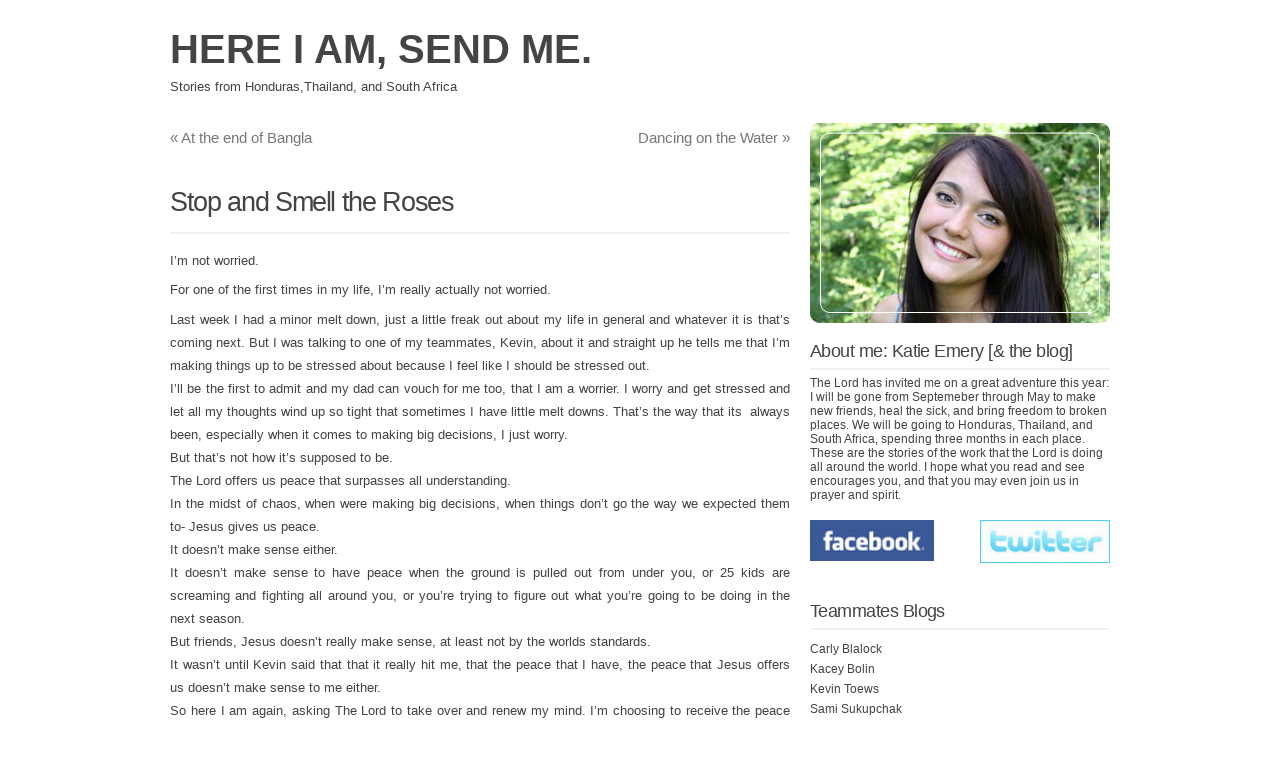

--- FILE ---
content_type: text/html; charset=UTF-8
request_url: http://www.katieemery.com/2013/03/20/stop-and-smell-the-roses/?replytocom=3184
body_size: 9903
content:
<!DOCTYPE html PUBLIC "-//W3C//DTD XHTML 1.0 Transitional//EN" "http://www.w3.org/TR/xhtml1/DTD/xhtml1-transitional.dtd">
<html xmlns="http://www.w3.org/1999/xhtml" lang="en-US">
<head profile="http://gmpg.org/xfn/11">
<meta http-equiv="content-type" content="text/html; charset=UTF-8" />
<meta name="viewport" content="width=device-width" />
<title>Stop and Smell the Roses | </title>
<link rel="pingback" href="http://www.katieemery.com/xmlrpc.php" />
<title>Stop and Smell the Roses &#8211; HERE I AM, SEND ME. </title>
<meta name='robots' content='max-image-preview:large, noindex, follow' />
<link rel="alternate" type="application/rss+xml" title="HERE I AM, SEND ME.  &raquo; Feed" href="http://www.katieemery.com/feed/" />
<link rel="alternate" type="application/rss+xml" title="HERE I AM, SEND ME.  &raquo; Comments Feed" href="http://www.katieemery.com/comments/feed/" />
<link rel="alternate" type="application/rss+xml" title="HERE I AM, SEND ME.  &raquo; Stop and Smell the Roses Comments Feed" href="http://www.katieemery.com/2013/03/20/stop-and-smell-the-roses/feed/" />
<link rel="alternate" title="oEmbed (JSON)" type="application/json+oembed" href="http://www.katieemery.com/wp-json/oembed/1.0/embed?url=http%3A%2F%2Fwww.katieemery.com%2F2013%2F03%2F20%2Fstop-and-smell-the-roses%2F" />
<link rel="alternate" title="oEmbed (XML)" type="text/xml+oembed" href="http://www.katieemery.com/wp-json/oembed/1.0/embed?url=http%3A%2F%2Fwww.katieemery.com%2F2013%2F03%2F20%2Fstop-and-smell-the-roses%2F&#038;format=xml" />
<style id='wp-img-auto-sizes-contain-inline-css' type='text/css'>
img:is([sizes=auto i],[sizes^="auto," i]){contain-intrinsic-size:3000px 1500px}
/*# sourceURL=wp-img-auto-sizes-contain-inline-css */
</style>
<style id='wp-emoji-styles-inline-css' type='text/css'>

	img.wp-smiley, img.emoji {
		display: inline !important;
		border: none !important;
		box-shadow: none !important;
		height: 1em !important;
		width: 1em !important;
		margin: 0 0.07em !important;
		vertical-align: -0.1em !important;
		background: none !important;
		padding: 0 !important;
	}
/*# sourceURL=wp-emoji-styles-inline-css */
</style>
<style id='wp-block-library-inline-css' type='text/css'>
:root{--wp-block-synced-color:#7a00df;--wp-block-synced-color--rgb:122,0,223;--wp-bound-block-color:var(--wp-block-synced-color);--wp-editor-canvas-background:#ddd;--wp-admin-theme-color:#007cba;--wp-admin-theme-color--rgb:0,124,186;--wp-admin-theme-color-darker-10:#006ba1;--wp-admin-theme-color-darker-10--rgb:0,107,160.5;--wp-admin-theme-color-darker-20:#005a87;--wp-admin-theme-color-darker-20--rgb:0,90,135;--wp-admin-border-width-focus:2px}@media (min-resolution:192dpi){:root{--wp-admin-border-width-focus:1.5px}}.wp-element-button{cursor:pointer}:root .has-very-light-gray-background-color{background-color:#eee}:root .has-very-dark-gray-background-color{background-color:#313131}:root .has-very-light-gray-color{color:#eee}:root .has-very-dark-gray-color{color:#313131}:root .has-vivid-green-cyan-to-vivid-cyan-blue-gradient-background{background:linear-gradient(135deg,#00d084,#0693e3)}:root .has-purple-crush-gradient-background{background:linear-gradient(135deg,#34e2e4,#4721fb 50%,#ab1dfe)}:root .has-hazy-dawn-gradient-background{background:linear-gradient(135deg,#faaca8,#dad0ec)}:root .has-subdued-olive-gradient-background{background:linear-gradient(135deg,#fafae1,#67a671)}:root .has-atomic-cream-gradient-background{background:linear-gradient(135deg,#fdd79a,#004a59)}:root .has-nightshade-gradient-background{background:linear-gradient(135deg,#330968,#31cdcf)}:root .has-midnight-gradient-background{background:linear-gradient(135deg,#020381,#2874fc)}:root{--wp--preset--font-size--normal:16px;--wp--preset--font-size--huge:42px}.has-regular-font-size{font-size:1em}.has-larger-font-size{font-size:2.625em}.has-normal-font-size{font-size:var(--wp--preset--font-size--normal)}.has-huge-font-size{font-size:var(--wp--preset--font-size--huge)}.has-text-align-center{text-align:center}.has-text-align-left{text-align:left}.has-text-align-right{text-align:right}.has-fit-text{white-space:nowrap!important}#end-resizable-editor-section{display:none}.aligncenter{clear:both}.items-justified-left{justify-content:flex-start}.items-justified-center{justify-content:center}.items-justified-right{justify-content:flex-end}.items-justified-space-between{justify-content:space-between}.screen-reader-text{border:0;clip-path:inset(50%);height:1px;margin:-1px;overflow:hidden;padding:0;position:absolute;width:1px;word-wrap:normal!important}.screen-reader-text:focus{background-color:#ddd;clip-path:none;color:#444;display:block;font-size:1em;height:auto;left:5px;line-height:normal;padding:15px 23px 14px;text-decoration:none;top:5px;width:auto;z-index:100000}html :where(.has-border-color){border-style:solid}html :where([style*=border-top-color]){border-top-style:solid}html :where([style*=border-right-color]){border-right-style:solid}html :where([style*=border-bottom-color]){border-bottom-style:solid}html :where([style*=border-left-color]){border-left-style:solid}html :where([style*=border-width]){border-style:solid}html :where([style*=border-top-width]){border-top-style:solid}html :where([style*=border-right-width]){border-right-style:solid}html :where([style*=border-bottom-width]){border-bottom-style:solid}html :where([style*=border-left-width]){border-left-style:solid}html :where(img[class*=wp-image-]){height:auto;max-width:100%}:where(figure){margin:0 0 1em}html :where(.is-position-sticky){--wp-admin--admin-bar--position-offset:var(--wp-admin--admin-bar--height,0px)}@media screen and (max-width:600px){html :where(.is-position-sticky){--wp-admin--admin-bar--position-offset:0px}}

/*# sourceURL=wp-block-library-inline-css */
</style><style id='wp-block-image-inline-css' type='text/css'>
.wp-block-image>a,.wp-block-image>figure>a{display:inline-block}.wp-block-image img{box-sizing:border-box;height:auto;max-width:100%;vertical-align:bottom}@media not (prefers-reduced-motion){.wp-block-image img.hide{visibility:hidden}.wp-block-image img.show{animation:show-content-image .4s}}.wp-block-image[style*=border-radius] img,.wp-block-image[style*=border-radius]>a{border-radius:inherit}.wp-block-image.has-custom-border img{box-sizing:border-box}.wp-block-image.aligncenter{text-align:center}.wp-block-image.alignfull>a,.wp-block-image.alignwide>a{width:100%}.wp-block-image.alignfull img,.wp-block-image.alignwide img{height:auto;width:100%}.wp-block-image .aligncenter,.wp-block-image .alignleft,.wp-block-image .alignright,.wp-block-image.aligncenter,.wp-block-image.alignleft,.wp-block-image.alignright{display:table}.wp-block-image .aligncenter>figcaption,.wp-block-image .alignleft>figcaption,.wp-block-image .alignright>figcaption,.wp-block-image.aligncenter>figcaption,.wp-block-image.alignleft>figcaption,.wp-block-image.alignright>figcaption{caption-side:bottom;display:table-caption}.wp-block-image .alignleft{float:left;margin:.5em 1em .5em 0}.wp-block-image .alignright{float:right;margin:.5em 0 .5em 1em}.wp-block-image .aligncenter{margin-left:auto;margin-right:auto}.wp-block-image :where(figcaption){margin-bottom:1em;margin-top:.5em}.wp-block-image.is-style-circle-mask img{border-radius:9999px}@supports ((-webkit-mask-image:none) or (mask-image:none)) or (-webkit-mask-image:none){.wp-block-image.is-style-circle-mask img{border-radius:0;-webkit-mask-image:url('data:image/svg+xml;utf8,<svg viewBox="0 0 100 100" xmlns="http://www.w3.org/2000/svg"><circle cx="50" cy="50" r="50"/></svg>');mask-image:url('data:image/svg+xml;utf8,<svg viewBox="0 0 100 100" xmlns="http://www.w3.org/2000/svg"><circle cx="50" cy="50" r="50"/></svg>');mask-mode:alpha;-webkit-mask-position:center;mask-position:center;-webkit-mask-repeat:no-repeat;mask-repeat:no-repeat;-webkit-mask-size:contain;mask-size:contain}}:root :where(.wp-block-image.is-style-rounded img,.wp-block-image .is-style-rounded img){border-radius:9999px}.wp-block-image figure{margin:0}.wp-lightbox-container{display:flex;flex-direction:column;position:relative}.wp-lightbox-container img{cursor:zoom-in}.wp-lightbox-container img:hover+button{opacity:1}.wp-lightbox-container button{align-items:center;backdrop-filter:blur(16px) saturate(180%);background-color:#5a5a5a40;border:none;border-radius:4px;cursor:zoom-in;display:flex;height:20px;justify-content:center;opacity:0;padding:0;position:absolute;right:16px;text-align:center;top:16px;width:20px;z-index:100}@media not (prefers-reduced-motion){.wp-lightbox-container button{transition:opacity .2s ease}}.wp-lightbox-container button:focus-visible{outline:3px auto #5a5a5a40;outline:3px auto -webkit-focus-ring-color;outline-offset:3px}.wp-lightbox-container button:hover{cursor:pointer;opacity:1}.wp-lightbox-container button:focus{opacity:1}.wp-lightbox-container button:focus,.wp-lightbox-container button:hover,.wp-lightbox-container button:not(:hover):not(:active):not(.has-background){background-color:#5a5a5a40;border:none}.wp-lightbox-overlay{box-sizing:border-box;cursor:zoom-out;height:100vh;left:0;overflow:hidden;position:fixed;top:0;visibility:hidden;width:100%;z-index:100000}.wp-lightbox-overlay .close-button{align-items:center;cursor:pointer;display:flex;justify-content:center;min-height:40px;min-width:40px;padding:0;position:absolute;right:calc(env(safe-area-inset-right) + 16px);top:calc(env(safe-area-inset-top) + 16px);z-index:5000000}.wp-lightbox-overlay .close-button:focus,.wp-lightbox-overlay .close-button:hover,.wp-lightbox-overlay .close-button:not(:hover):not(:active):not(.has-background){background:none;border:none}.wp-lightbox-overlay .lightbox-image-container{height:var(--wp--lightbox-container-height);left:50%;overflow:hidden;position:absolute;top:50%;transform:translate(-50%,-50%);transform-origin:top left;width:var(--wp--lightbox-container-width);z-index:9999999999}.wp-lightbox-overlay .wp-block-image{align-items:center;box-sizing:border-box;display:flex;height:100%;justify-content:center;margin:0;position:relative;transform-origin:0 0;width:100%;z-index:3000000}.wp-lightbox-overlay .wp-block-image img{height:var(--wp--lightbox-image-height);min-height:var(--wp--lightbox-image-height);min-width:var(--wp--lightbox-image-width);width:var(--wp--lightbox-image-width)}.wp-lightbox-overlay .wp-block-image figcaption{display:none}.wp-lightbox-overlay button{background:none;border:none}.wp-lightbox-overlay .scrim{background-color:#fff;height:100%;opacity:.9;position:absolute;width:100%;z-index:2000000}.wp-lightbox-overlay.active{visibility:visible}@media not (prefers-reduced-motion){.wp-lightbox-overlay.active{animation:turn-on-visibility .25s both}.wp-lightbox-overlay.active img{animation:turn-on-visibility .35s both}.wp-lightbox-overlay.show-closing-animation:not(.active){animation:turn-off-visibility .35s both}.wp-lightbox-overlay.show-closing-animation:not(.active) img{animation:turn-off-visibility .25s both}.wp-lightbox-overlay.zoom.active{animation:none;opacity:1;visibility:visible}.wp-lightbox-overlay.zoom.active .lightbox-image-container{animation:lightbox-zoom-in .4s}.wp-lightbox-overlay.zoom.active .lightbox-image-container img{animation:none}.wp-lightbox-overlay.zoom.active .scrim{animation:turn-on-visibility .4s forwards}.wp-lightbox-overlay.zoom.show-closing-animation:not(.active){animation:none}.wp-lightbox-overlay.zoom.show-closing-animation:not(.active) .lightbox-image-container{animation:lightbox-zoom-out .4s}.wp-lightbox-overlay.zoom.show-closing-animation:not(.active) .lightbox-image-container img{animation:none}.wp-lightbox-overlay.zoom.show-closing-animation:not(.active) .scrim{animation:turn-off-visibility .4s forwards}}@keyframes show-content-image{0%{visibility:hidden}99%{visibility:hidden}to{visibility:visible}}@keyframes turn-on-visibility{0%{opacity:0}to{opacity:1}}@keyframes turn-off-visibility{0%{opacity:1;visibility:visible}99%{opacity:0;visibility:visible}to{opacity:0;visibility:hidden}}@keyframes lightbox-zoom-in{0%{transform:translate(calc((-100vw + var(--wp--lightbox-scrollbar-width))/2 + var(--wp--lightbox-initial-left-position)),calc(-50vh + var(--wp--lightbox-initial-top-position))) scale(var(--wp--lightbox-scale))}to{transform:translate(-50%,-50%) scale(1)}}@keyframes lightbox-zoom-out{0%{transform:translate(-50%,-50%) scale(1);visibility:visible}99%{visibility:visible}to{transform:translate(calc((-100vw + var(--wp--lightbox-scrollbar-width))/2 + var(--wp--lightbox-initial-left-position)),calc(-50vh + var(--wp--lightbox-initial-top-position))) scale(var(--wp--lightbox-scale));visibility:hidden}}
/*# sourceURL=http://www.katieemery.com/wp-includes/blocks/image/style.min.css */
</style>
<style id='wp-block-group-inline-css' type='text/css'>
.wp-block-group{box-sizing:border-box}:where(.wp-block-group.wp-block-group-is-layout-constrained){position:relative}
/*# sourceURL=http://www.katieemery.com/wp-includes/blocks/group/style.min.css */
</style>
<style id='global-styles-inline-css' type='text/css'>
:root{--wp--preset--aspect-ratio--square: 1;--wp--preset--aspect-ratio--4-3: 4/3;--wp--preset--aspect-ratio--3-4: 3/4;--wp--preset--aspect-ratio--3-2: 3/2;--wp--preset--aspect-ratio--2-3: 2/3;--wp--preset--aspect-ratio--16-9: 16/9;--wp--preset--aspect-ratio--9-16: 9/16;--wp--preset--color--black: #000000;--wp--preset--color--cyan-bluish-gray: #abb8c3;--wp--preset--color--white: #ffffff;--wp--preset--color--pale-pink: #f78da7;--wp--preset--color--vivid-red: #cf2e2e;--wp--preset--color--luminous-vivid-orange: #ff6900;--wp--preset--color--luminous-vivid-amber: #fcb900;--wp--preset--color--light-green-cyan: #7bdcb5;--wp--preset--color--vivid-green-cyan: #00d084;--wp--preset--color--pale-cyan-blue: #8ed1fc;--wp--preset--color--vivid-cyan-blue: #0693e3;--wp--preset--color--vivid-purple: #9b51e0;--wp--preset--gradient--vivid-cyan-blue-to-vivid-purple: linear-gradient(135deg,rgb(6,147,227) 0%,rgb(155,81,224) 100%);--wp--preset--gradient--light-green-cyan-to-vivid-green-cyan: linear-gradient(135deg,rgb(122,220,180) 0%,rgb(0,208,130) 100%);--wp--preset--gradient--luminous-vivid-amber-to-luminous-vivid-orange: linear-gradient(135deg,rgb(252,185,0) 0%,rgb(255,105,0) 100%);--wp--preset--gradient--luminous-vivid-orange-to-vivid-red: linear-gradient(135deg,rgb(255,105,0) 0%,rgb(207,46,46) 100%);--wp--preset--gradient--very-light-gray-to-cyan-bluish-gray: linear-gradient(135deg,rgb(238,238,238) 0%,rgb(169,184,195) 100%);--wp--preset--gradient--cool-to-warm-spectrum: linear-gradient(135deg,rgb(74,234,220) 0%,rgb(151,120,209) 20%,rgb(207,42,186) 40%,rgb(238,44,130) 60%,rgb(251,105,98) 80%,rgb(254,248,76) 100%);--wp--preset--gradient--blush-light-purple: linear-gradient(135deg,rgb(255,206,236) 0%,rgb(152,150,240) 100%);--wp--preset--gradient--blush-bordeaux: linear-gradient(135deg,rgb(254,205,165) 0%,rgb(254,45,45) 50%,rgb(107,0,62) 100%);--wp--preset--gradient--luminous-dusk: linear-gradient(135deg,rgb(255,203,112) 0%,rgb(199,81,192) 50%,rgb(65,88,208) 100%);--wp--preset--gradient--pale-ocean: linear-gradient(135deg,rgb(255,245,203) 0%,rgb(182,227,212) 50%,rgb(51,167,181) 100%);--wp--preset--gradient--electric-grass: linear-gradient(135deg,rgb(202,248,128) 0%,rgb(113,206,126) 100%);--wp--preset--gradient--midnight: linear-gradient(135deg,rgb(2,3,129) 0%,rgb(40,116,252) 100%);--wp--preset--font-size--small: 13px;--wp--preset--font-size--medium: 20px;--wp--preset--font-size--large: 36px;--wp--preset--font-size--x-large: 42px;--wp--preset--spacing--20: 0.44rem;--wp--preset--spacing--30: 0.67rem;--wp--preset--spacing--40: 1rem;--wp--preset--spacing--50: 1.5rem;--wp--preset--spacing--60: 2.25rem;--wp--preset--spacing--70: 3.38rem;--wp--preset--spacing--80: 5.06rem;--wp--preset--shadow--natural: 6px 6px 9px rgba(0, 0, 0, 0.2);--wp--preset--shadow--deep: 12px 12px 50px rgba(0, 0, 0, 0.4);--wp--preset--shadow--sharp: 6px 6px 0px rgba(0, 0, 0, 0.2);--wp--preset--shadow--outlined: 6px 6px 0px -3px rgb(255, 255, 255), 6px 6px rgb(0, 0, 0);--wp--preset--shadow--crisp: 6px 6px 0px rgb(0, 0, 0);}:where(.is-layout-flex){gap: 0.5em;}:where(.is-layout-grid){gap: 0.5em;}body .is-layout-flex{display: flex;}.is-layout-flex{flex-wrap: wrap;align-items: center;}.is-layout-flex > :is(*, div){margin: 0;}body .is-layout-grid{display: grid;}.is-layout-grid > :is(*, div){margin: 0;}:where(.wp-block-columns.is-layout-flex){gap: 2em;}:where(.wp-block-columns.is-layout-grid){gap: 2em;}:where(.wp-block-post-template.is-layout-flex){gap: 1.25em;}:where(.wp-block-post-template.is-layout-grid){gap: 1.25em;}.has-black-color{color: var(--wp--preset--color--black) !important;}.has-cyan-bluish-gray-color{color: var(--wp--preset--color--cyan-bluish-gray) !important;}.has-white-color{color: var(--wp--preset--color--white) !important;}.has-pale-pink-color{color: var(--wp--preset--color--pale-pink) !important;}.has-vivid-red-color{color: var(--wp--preset--color--vivid-red) !important;}.has-luminous-vivid-orange-color{color: var(--wp--preset--color--luminous-vivid-orange) !important;}.has-luminous-vivid-amber-color{color: var(--wp--preset--color--luminous-vivid-amber) !important;}.has-light-green-cyan-color{color: var(--wp--preset--color--light-green-cyan) !important;}.has-vivid-green-cyan-color{color: var(--wp--preset--color--vivid-green-cyan) !important;}.has-pale-cyan-blue-color{color: var(--wp--preset--color--pale-cyan-blue) !important;}.has-vivid-cyan-blue-color{color: var(--wp--preset--color--vivid-cyan-blue) !important;}.has-vivid-purple-color{color: var(--wp--preset--color--vivid-purple) !important;}.has-black-background-color{background-color: var(--wp--preset--color--black) !important;}.has-cyan-bluish-gray-background-color{background-color: var(--wp--preset--color--cyan-bluish-gray) !important;}.has-white-background-color{background-color: var(--wp--preset--color--white) !important;}.has-pale-pink-background-color{background-color: var(--wp--preset--color--pale-pink) !important;}.has-vivid-red-background-color{background-color: var(--wp--preset--color--vivid-red) !important;}.has-luminous-vivid-orange-background-color{background-color: var(--wp--preset--color--luminous-vivid-orange) !important;}.has-luminous-vivid-amber-background-color{background-color: var(--wp--preset--color--luminous-vivid-amber) !important;}.has-light-green-cyan-background-color{background-color: var(--wp--preset--color--light-green-cyan) !important;}.has-vivid-green-cyan-background-color{background-color: var(--wp--preset--color--vivid-green-cyan) !important;}.has-pale-cyan-blue-background-color{background-color: var(--wp--preset--color--pale-cyan-blue) !important;}.has-vivid-cyan-blue-background-color{background-color: var(--wp--preset--color--vivid-cyan-blue) !important;}.has-vivid-purple-background-color{background-color: var(--wp--preset--color--vivid-purple) !important;}.has-black-border-color{border-color: var(--wp--preset--color--black) !important;}.has-cyan-bluish-gray-border-color{border-color: var(--wp--preset--color--cyan-bluish-gray) !important;}.has-white-border-color{border-color: var(--wp--preset--color--white) !important;}.has-pale-pink-border-color{border-color: var(--wp--preset--color--pale-pink) !important;}.has-vivid-red-border-color{border-color: var(--wp--preset--color--vivid-red) !important;}.has-luminous-vivid-orange-border-color{border-color: var(--wp--preset--color--luminous-vivid-orange) !important;}.has-luminous-vivid-amber-border-color{border-color: var(--wp--preset--color--luminous-vivid-amber) !important;}.has-light-green-cyan-border-color{border-color: var(--wp--preset--color--light-green-cyan) !important;}.has-vivid-green-cyan-border-color{border-color: var(--wp--preset--color--vivid-green-cyan) !important;}.has-pale-cyan-blue-border-color{border-color: var(--wp--preset--color--pale-cyan-blue) !important;}.has-vivid-cyan-blue-border-color{border-color: var(--wp--preset--color--vivid-cyan-blue) !important;}.has-vivid-purple-border-color{border-color: var(--wp--preset--color--vivid-purple) !important;}.has-vivid-cyan-blue-to-vivid-purple-gradient-background{background: var(--wp--preset--gradient--vivid-cyan-blue-to-vivid-purple) !important;}.has-light-green-cyan-to-vivid-green-cyan-gradient-background{background: var(--wp--preset--gradient--light-green-cyan-to-vivid-green-cyan) !important;}.has-luminous-vivid-amber-to-luminous-vivid-orange-gradient-background{background: var(--wp--preset--gradient--luminous-vivid-amber-to-luminous-vivid-orange) !important;}.has-luminous-vivid-orange-to-vivid-red-gradient-background{background: var(--wp--preset--gradient--luminous-vivid-orange-to-vivid-red) !important;}.has-very-light-gray-to-cyan-bluish-gray-gradient-background{background: var(--wp--preset--gradient--very-light-gray-to-cyan-bluish-gray) !important;}.has-cool-to-warm-spectrum-gradient-background{background: var(--wp--preset--gradient--cool-to-warm-spectrum) !important;}.has-blush-light-purple-gradient-background{background: var(--wp--preset--gradient--blush-light-purple) !important;}.has-blush-bordeaux-gradient-background{background: var(--wp--preset--gradient--blush-bordeaux) !important;}.has-luminous-dusk-gradient-background{background: var(--wp--preset--gradient--luminous-dusk) !important;}.has-pale-ocean-gradient-background{background: var(--wp--preset--gradient--pale-ocean) !important;}.has-electric-grass-gradient-background{background: var(--wp--preset--gradient--electric-grass) !important;}.has-midnight-gradient-background{background: var(--wp--preset--gradient--midnight) !important;}.has-small-font-size{font-size: var(--wp--preset--font-size--small) !important;}.has-medium-font-size{font-size: var(--wp--preset--font-size--medium) !important;}.has-large-font-size{font-size: var(--wp--preset--font-size--large) !important;}.has-x-large-font-size{font-size: var(--wp--preset--font-size--x-large) !important;}
/*# sourceURL=global-styles-inline-css */
</style>

<style id='classic-theme-styles-inline-css' type='text/css'>
/*! This file is auto-generated */
.wp-block-button__link{color:#fff;background-color:#32373c;border-radius:9999px;box-shadow:none;text-decoration:none;padding:calc(.667em + 2px) calc(1.333em + 2px);font-size:1.125em}.wp-block-file__button{background:#32373c;color:#fff;text-decoration:none}
/*# sourceURL=/wp-includes/css/classic-themes.min.css */
</style>
<link rel='stylesheet' id='codium_extend-style-css' href='http://www.katieemery.com/wp-content/themes/codium-extend/style.css?ver=2014-06-30' type='text/css' media='all' />
<link rel="https://api.w.org/" href="http://www.katieemery.com/wp-json/" /><link rel="alternate" title="JSON" type="application/json" href="http://www.katieemery.com/wp-json/wp/v2/posts/139" /><link rel="EditURI" type="application/rsd+xml" title="RSD" href="http://www.katieemery.com/xmlrpc.php?rsd" />
<meta name="generator" content="WordPress 6.9" />
<link rel="canonical" href="http://www.katieemery.com/2013/03/20/stop-and-smell-the-roses/" />
<link rel='shortlink' href='http://www.katieemery.com/?p=139' />
<link href='http://fonts.googleapis.com/css?family=PT+Sans&subset=latin' rel='stylesheet' type='text/css'>
<style type="text/css">
	h1.blogtitle a,.blogtitle a,.description,.menu-toggle:before, .search-toggle:before,.site-navigation a { color:#444; }
	.site-navigation a:hover { background:#444; }    
</style>
</head>

<body class="wp-singular post-template-default single single-post postid-139 single-format-standard wp-theme-codium-extend south-africa"> 

<div id="wrapperpub" class="container">
	<div id="header">
		<div class="sixteen columns">	
			<h1 id="blog-title" class="blogtitle"><a href="http://www.katieemery.com/" title="HERE I AM, SEND ME. ">HERE I AM, SEND ME. </a></h1>
			<div class="description">Stories from Honduras,Thailand, and South Africa </div>
		</div><!-- sixteen columns -->		
	</div><!--  #header -->	
</div><!--  #wrapperpub -->			
<div class="clear"></div>
<div id="wrapper" class="container">	
		<div id="access" class="sixteen columns">
			<div class="menu"></div>
			
		</div><!--  #access -->	
<div class="clear"></div>		
	
	<div id="container">
		<div id="content" class="two-thirds column">
						<div id="nav-above" class="navigation">
				<div class="nav-previous"><a href="http://www.katieemery.com/2013/02/15/at-the-end-of-bangla/" rel="prev"><span class="meta-nav">&laquo;</span> At the end of Bangla</a></div>
				<div class="nav-next"><a href="http://www.katieemery.com/2013/04/17/dancing-on-the-water/" rel="next">Dancing on the Water <span class="meta-nav">&raquo;</span></a></div>
			</div>

			<div id="post-139" class="post-139 post type-post status-publish format-standard hentry category-south-africa author-katie">
				
				<h2 class="single-entry-title">Stop and Smell the Roses</h2>
					
				<div class="linebreak"></div>
				<div class="entry-content">
					<p>I&#8217;m not worried.</p>
<p>For one of the first times in my life, I&#8217;m really actually not worried.</p>
<div></div>
<div>Last week I had a minor melt down, just a little freak out about my life in general and whatever it is that&#8217;s coming next. But I was talking to one of my teammates, Kevin, about it and straight up he tells me that I&#8217;m making things up to be stressed about because I feel like I should be stressed out.</div>
<div></div>
<div></div>
<div>I&#8217;ll be the first to admit and my dad can vouch for me too, that I am a worrier. I worry and get stressed and let all my thoughts wind up so tight that sometimes I have little melt downs. That&#8217;s the way that its  always been, especially when it comes to making big decisions, I just worry.</div>
<div></div>
<div></div>
<div>But that&#8217;s not how it&#8217;s supposed to be.</div>
<div></div>
<div></div>
<div>The Lord offers us peace that surpasses all understanding.</div>
<div>In the midst of chaos, when were making big decisions, when things don&#8217;t go the way we expected them to- Jesus gives us peace.</div>
<div></div>
<div></div>
<div>It doesn&#8217;t make sense either.</div>
<div>It doesn&#8217;t make sense to have peace when the ground is pulled out from under you, or 25 kids are screaming and fighting all around you, or you&#8217;re trying to figure out what you&#8217;re going to be doing in the next season.</div>
<div>But friends, Jesus doesn&#8217;t really make sense, at least not by the worlds standards.</div>
<div></div>
<div></div>
<div>It wasn&#8217;t until Kevin said that that it really hit me, that the peace that I have, the peace that Jesus offers us doesn&#8217;t make sense to me either.</div>
<div>So here I am again, asking The Lord to take over and renew my mind. I&#8217;m choosing to receive the peace that I am being offered and let go of all the worry.</div>
<div></div>
<div></div>
<div>It&#8217;s funny really, because I should be worried- past June I have no idea what my life is going to look like and I&#8217;m supposed to be figuring out what I&#8217;m going to do with my life.</div>
<div></div>
<div></div>
<div>But here&#8217;s the thing, I know that God is faithful. I know that he will always come through and I will be exactly where I am supposed to be tomorrow and next week and next month.</div>
<div></div>
<div></div>
<div>So here I am, not worried at all, just dwelling in the presence of The Lord and in the plans that he has for me today. And let me tell you, it rocks, I never want to leave this place.</div>
<div></div>
<div></div>
<div>And it&#8217;s only now since I&#8217;ve begun to &#8216;stop and smell the roses&#8217; that I&#8217;ve noticed how many roses that The Lord has planted along my path. He has hugs, conversations, and all kinds of surprises planned for me very single day.</div>
<div>And oh baby, is it good.</div>
<div></div>
<div></div>
					
					<div class="clear"></div>
										
					 				</div>

				<div class="entry-meta">
					<span class="meta-prep meta-prep-author">Posted on</span> <a href="http://www.katieemery.com/2013/03/20/stop-and-smell-the-roses/" title="7:51 pm" rel="bookmark"><span class="entry-date">March 20, 2013</span></a> <span class="meta-sep">by</span> <span class="author vcard"><a class="url fn n" href="http://www.katieemery.com/author/katie/" title="View all posts by Katie Emery" rel="author">Katie Emery</a></span>.					This entry was posted in <a href="http://www.katieemery.com/category/south-africa/" rel="category tag">South Africa</a>. Bookmark the <a href="http://www.katieemery.com/2013/03/20/stop-and-smell-the-roses/" title="Permalink to Stop and Smell the Roses" rel="bookmark">permalink</a>.	
									</div>
				<div class="clear"></div>
			</div><!-- .post -->

			<div class="linebreak"></div>
			
			<div id="nav-below" class="navigation">
				<div class="nav-previous"><a href="http://www.katieemery.com/2013/02/15/at-the-end-of-bangla/" rel="prev"><span class="meta-nav">&laquo;</span> At the end of Bangla</a></div>
				<div class="nav-next"><a href="http://www.katieemery.com/2013/04/17/dancing-on-the-water/" rel="next">Dancing on the Water <span class="meta-nav">&raquo;</span></a></div>
			</div>
			
						<div id="comments">
				<div id="comments-list" class="comments">
					<h3><span>3</span> Comments</h3>
					<div id="comments-nav-above" class="comments-navigation">
					</div>
					
</li><!-- #comment-## -->
</li><!-- #comment-## -->
</li><!-- #comment-## -->
					
					<div id="comments-nav-below" class="comments-navigation">
					</div>
				</div><!-- #comments-list .comments -->
		
			<p class="nocomments">Comments are closed.</p>
			








			</div><!-- #comments --> 


		</div><!-- #content -->
	</div><!-- #container -->

<div id="primary" class="sidebar one-third column">
	<ul class="">
	        
			<li id="block-2" class="widget widget_block widget_media_image"><div class="widgetblock">
<figure class="wp-block-image size-large"><img decoding="async" src="/images/katie_bio.jpg" alt=""/></figure>

			</div></li>

			<li id="text-2" class="widget widget_text"><div class="widgetblock">
				<div class="widgettitleb"><h3 class="widgettitle">About me: Katie Emery [&#038; the blog]</h3></div>
			<div class="textwidget">The Lord has invited me on a great adventure this year: I will be gone from Septemeber through May to make new friends, heal the sick, and bring freedom to broken places. We will be going to Honduras, Thailand, and South Africa, spending three months in each place. 

These are the stories of the work that the Lord is doing all around the world. I hope what you read and see encourages you, and that you may even join us in prayer and spirit. </div>
		
			</div></li>

			<li id="block-5" class="widget widget_block"><div class="widgetblock">
<div class="wp-block-group"><div class="wp-block-group__inner-container is-layout-constrained wp-block-group-is-layout-constrained"><div class="wp-block-image">
<figure class="alignleft size-large is-resized"><a href="https://www.facebook.com/Katiec.emery" target="_blank" rel=" noreferrer noopener"><img decoding="async" src="/images/katie_facebook.jpg" alt="" style="width:124px;height:auto"/></a></figure>
</div>

<div class="wp-block-image">
<figure class="alignright size-large is-resized"><a href="https://twitter.com/KatiEmery" target="_blank" rel=" noreferrer noopener"><img decoding="async" src="/images/katie_twitter.jpg" alt="" style="width:130px;height:auto"/></a></figure>
</div></div></div>

			</div></li>
		</ul>
	
</div><!-- #primary .sidebar -->

<div id="secondary" class="sidebar one-third column">
	<ul class="">
	        
			<li id="linkcat-3" class="widget widget_links"><div class="widgetblock">
				<div class="widgettitleb"><h3 class="widgettitle">Teammates Blogs</h3></div>

	<ul class='xoxo blogroll'>
<li><a href="http://carlyblalock.myadventures.org/" rel="friend co-resident" title="Carly Blalock&#8217;s Blog" target="_blank">Carly Blalock</a></li>
<li><a href="http://kaceybolin.myadventures.org/" rel="friend co-resident" title="Kacey Bolin&#8217;s Blog" target="_blank">Kacey Bolin</a></li>
<li><a href="http://kevintoews.myadventures.org/" rel="friend co-resident" title="Kevin Toew&#8217;s Blog" target="_blank">Kevin Toews</a></li>
<li><a href="http://samisukupchak.myadventures.org/" rel="friend co-resident" title="Sami Sukupchak&#8217;s Blog" target="_blank">Sami Sukupchak</a></li>
<li><a href="http://stefanbekker.myadventures.org/" rel="friend co-resident" title="Stefan Bekker&#8217;s Blog" target="_blank">Stefan Bekker</a></li>

	</ul>

			</div></li>


			<li id="categories-5" class="widget widget_categories"><div class="widgetblock">
				<div class="widgettitleb"><h3 class="widgettitle">Categories</h3></div>

			<ul>
					<li class="cat-item cat-item-5"><a href="http://www.katieemery.com/category/honduras/">Honduras</a>
</li>
	<li class="cat-item cat-item-7"><a href="http://www.katieemery.com/category/south-africa/">South Africa</a>
</li>
	<li class="cat-item cat-item-4"><a href="http://www.katieemery.com/category/summer-2012/">Summer 2012</a>
</li>
	<li class="cat-item cat-item-6"><a href="http://www.katieemery.com/category/thailand/">Thailand</a>
</li>
	<li class="cat-item cat-item-1"><a href="http://www.katieemery.com/category/uncategorized/">Uncategorized</a>
</li>
			</ul>

			
			</div></li>

		
			<li id="recent-posts-3" class="widget widget_recent_entries"><div class="widgetblock">
		
				<div class="widgettitleb"><h3 class="widgettitle">Recent Posts</h3></div>

		<ul>
											<li>
					<a href="http://www.katieemery.com/2013/06/10/im-home/">I&#8217;m Home!</a>
									</li>
											<li>
					<a href="http://www.katieemery.com/2013/04/17/dancing-on-the-water/">Dancing on the Water</a>
									</li>
											<li>
					<a href="http://www.katieemery.com/2013/03/20/stop-and-smell-the-roses/" aria-current="page">Stop and Smell the Roses</a>
									</li>
											<li>
					<a href="http://www.katieemery.com/2013/02/15/at-the-end-of-bangla/">At the end of Bangla</a>
									</li>
											<li>
					<a href="http://www.katieemery.com/2013/01/22/hands-up/">hands up</a>
									</li>
					</ul>

		
			</div></li>
		</ul>
    
</div><!-- #secondary .sidebar --><div id="footer">
</div>
<div id="accessmobile" class="mobileon">
	<div class="menu"></div>
			
</div><!--  #accessmobile -->	
<div class="clear"></div>
<script type="speculationrules">
{"prefetch":[{"source":"document","where":{"and":[{"href_matches":"/*"},{"not":{"href_matches":["/wp-*.php","/wp-admin/*","/wp-content/uploads/*","/wp-content/*","/wp-content/plugins/*","/wp-content/themes/codium-extend/*","/*\\?(.+)"]}},{"not":{"selector_matches":"a[rel~=\"nofollow\"]"}},{"not":{"selector_matches":".no-prefetch, .no-prefetch a"}}]},"eagerness":"conservative"}]}
</script>
<div>(c) 2024 Katie Emery<br><br></div><script id="wp-emoji-settings" type="application/json">
{"baseUrl":"https://s.w.org/images/core/emoji/17.0.2/72x72/","ext":".png","svgUrl":"https://s.w.org/images/core/emoji/17.0.2/svg/","svgExt":".svg","source":{"concatemoji":"http://www.katieemery.com/wp-includes/js/wp-emoji-release.min.js?ver=6.9"}}
</script>
<script type="module">
/* <![CDATA[ */
/*! This file is auto-generated */
const a=JSON.parse(document.getElementById("wp-emoji-settings").textContent),o=(window._wpemojiSettings=a,"wpEmojiSettingsSupports"),s=["flag","emoji"];function i(e){try{var t={supportTests:e,timestamp:(new Date).valueOf()};sessionStorage.setItem(o,JSON.stringify(t))}catch(e){}}function c(e,t,n){e.clearRect(0,0,e.canvas.width,e.canvas.height),e.fillText(t,0,0);t=new Uint32Array(e.getImageData(0,0,e.canvas.width,e.canvas.height).data);e.clearRect(0,0,e.canvas.width,e.canvas.height),e.fillText(n,0,0);const a=new Uint32Array(e.getImageData(0,0,e.canvas.width,e.canvas.height).data);return t.every((e,t)=>e===a[t])}function p(e,t){e.clearRect(0,0,e.canvas.width,e.canvas.height),e.fillText(t,0,0);var n=e.getImageData(16,16,1,1);for(let e=0;e<n.data.length;e++)if(0!==n.data[e])return!1;return!0}function u(e,t,n,a){switch(t){case"flag":return n(e,"\ud83c\udff3\ufe0f\u200d\u26a7\ufe0f","\ud83c\udff3\ufe0f\u200b\u26a7\ufe0f")?!1:!n(e,"\ud83c\udde8\ud83c\uddf6","\ud83c\udde8\u200b\ud83c\uddf6")&&!n(e,"\ud83c\udff4\udb40\udc67\udb40\udc62\udb40\udc65\udb40\udc6e\udb40\udc67\udb40\udc7f","\ud83c\udff4\u200b\udb40\udc67\u200b\udb40\udc62\u200b\udb40\udc65\u200b\udb40\udc6e\u200b\udb40\udc67\u200b\udb40\udc7f");case"emoji":return!a(e,"\ud83e\u1fac8")}return!1}function f(e,t,n,a){let r;const o=(r="undefined"!=typeof WorkerGlobalScope&&self instanceof WorkerGlobalScope?new OffscreenCanvas(300,150):document.createElement("canvas")).getContext("2d",{willReadFrequently:!0}),s=(o.textBaseline="top",o.font="600 32px Arial",{});return e.forEach(e=>{s[e]=t(o,e,n,a)}),s}function r(e){var t=document.createElement("script");t.src=e,t.defer=!0,document.head.appendChild(t)}a.supports={everything:!0,everythingExceptFlag:!0},new Promise(t=>{let n=function(){try{var e=JSON.parse(sessionStorage.getItem(o));if("object"==typeof e&&"number"==typeof e.timestamp&&(new Date).valueOf()<e.timestamp+604800&&"object"==typeof e.supportTests)return e.supportTests}catch(e){}return null}();if(!n){if("undefined"!=typeof Worker&&"undefined"!=typeof OffscreenCanvas&&"undefined"!=typeof URL&&URL.createObjectURL&&"undefined"!=typeof Blob)try{var e="postMessage("+f.toString()+"("+[JSON.stringify(s),u.toString(),c.toString(),p.toString()].join(",")+"));",a=new Blob([e],{type:"text/javascript"});const r=new Worker(URL.createObjectURL(a),{name:"wpTestEmojiSupports"});return void(r.onmessage=e=>{i(n=e.data),r.terminate(),t(n)})}catch(e){}i(n=f(s,u,c,p))}t(n)}).then(e=>{for(const n in e)a.supports[n]=e[n],a.supports.everything=a.supports.everything&&a.supports[n],"flag"!==n&&(a.supports.everythingExceptFlag=a.supports.everythingExceptFlag&&a.supports[n]);var t;a.supports.everythingExceptFlag=a.supports.everythingExceptFlag&&!a.supports.flag,a.supports.everything||((t=a.source||{}).concatemoji?r(t.concatemoji):t.wpemoji&&t.twemoji&&(r(t.twemoji),r(t.wpemoji)))});
//# sourceURL=http://www.katieemery.com/wp-includes/js/wp-emoji-loader.min.js
/* ]]> */
</script>

</body>
</html>